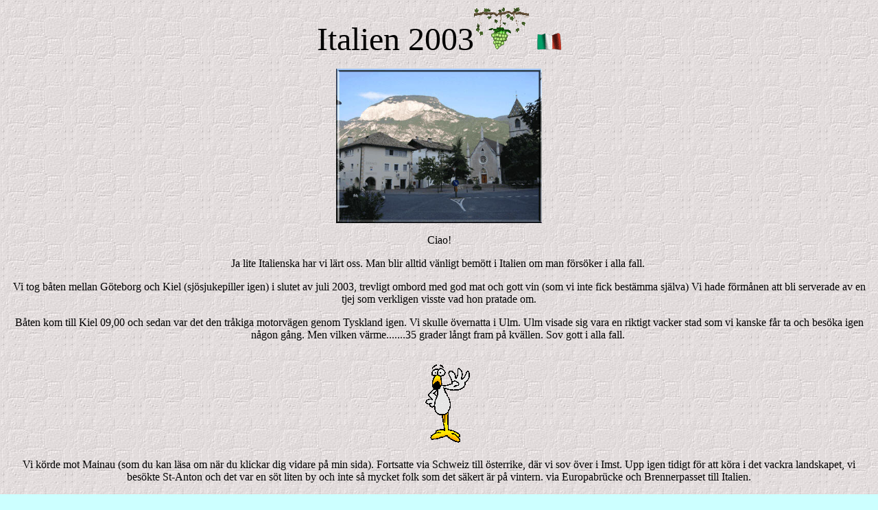

--- FILE ---
content_type: text/html
request_url: http://lottahagel.se/lander/italien.htm
body_size: 9295
content:
<html>

<head><SCRIPT language="JavaScript">
<!--
window.defaultStatus = "meddelande i statusbaren";
function showMessage( message )
{
window.status = message;
}
function right(e) {
if (navigator.appName == 'Netscape' &&
(e.which == 3 || e.which == 2))
return false;
else if (navigator.appName == 'Microsoft Internet Explorer' &&
(event.button == 2 || event.button == 3)) {
alert("Bara titta, inte röra!");
return false;
}
return true;
}
document.onmousedown=right;
if (document.layers) window.captureEvents(Event.MOUSEDOWN);
window.onmousedown=right;
// -->
</SCRIPT>
<meta http-equiv="Content-Language" content="sv">
<meta http-equiv="Content-Type" content="text/html; charset=windows-1252">
<meta name="keywords" content="Italien;Dolomiterna">
<meta name="description" content="Norditalien">
<meta name="GENERATOR" content="Microsoft FrontPage 6.0">
<meta name="ProgId" content="FrontPage.Editor.Document">
<title>Italien</title>
<meta name="Microsoft Theme" content="none">
</head>

<body bgcolor="#CCFFFF" background="../images/bakegen0347.jpg">

<p align="center"><font size="7" face="Comic Sans MS">Italien 2003</font><font size="7" face="Times New Roman"><img src="../images/GREENS1.GIF" INCREDIIMAGEEXTENSIONS="INCREDIANIMEXTENSIONS,0," INCREDIIMAGEATTRIBS="INCREDIANIM,52DA4616-4771-11D4-9847-0050DAC68DF2,greenswing_sm_clr.imi,Image,Food,Food,Grapes,greenswing_sm_clr.gif,© Animation Factory," width="80" height="65">
<img border="0" src="../images/3dflagsdotcom_italy_2faws.gif" width="36" height="25"></font></p>
<p align="center">
<img border="0" src="../images/Cortina-S-S-D-V.jpg" width="300" height="225"></p>

<p align="center"><font face="Comic Sans MS">Ciao!</font></p>

<p align="center"><font face="Comic Sans MS">Ja lite Italienska har vi
lärt oss. Man blir alltid vänligt bemött i Italien om man försöker i alla
fall.&nbsp;</font></p>

<p align="center"><font face="Comic Sans MS">Vi tog båten mellan Göteborg
och Kiel (sjösjukepiller igen) i slutet av juli 2003, trevligt ombord med god mat och gott vin (som vi
inte fick bestämma själva) Vi hade förmånen att bli serverade av en tjej som
verkligen visste vad hon pratade om.</font></p>

<p align="center"><font face="Comic Sans MS">Båten kom till Kiel 09,00 och
sedan var det den tråkiga motorvägen genom Tyskland igen. Vi skulle övernatta
i Ulm. Ulm visade sig vara en riktigt vacker stad som vi kanske får ta och
besöka igen någon gång. Men vilken värme.......35 grader långt fram på
kvällen. Sov gott i alla fall.&nbsp;</font></p>

<p align="center"><img src="../images/an5.gif" INCREDIIMAGEEXTENSIONS="INCREDIANIMEXTENSIONS,100,SU1CTDEsNDYsgUmBScUkwTAsnZ2dTcWNODhNiYEoMIEwjSzFTTSFJI2FKIkoLJWFmUmBSYFJgSxJTUJMMiwwLCxJTUJMMywwLCw=" INCREDIIMAGEATTRIBS="INCREDIANIM,9A8BE777-95FF-40DB0B5E9-C1A51D4DE316,an5.imi,Image,My Collection,My Collection,an5,an5.gif,,4.0" width="112" height="139"></p>

<p align="center"><font face="Comic Sans MS">Vi körde mot Mainau (som du
kan läsa om när du klickar dig vidare på min sida). Fortsatte via Schweiz
till österrike, där vi sov över i Imst. Upp igen tidigt för att köra i det
vackra landskapet, vi besökte St-Anton och det var en söt liten by och inte
så mycket folk som det säkert är på vintern. via Europabrücke och
Brennerpasset till Italien.</font></p>
<p align="center">
<img border="0" src="../images/St-Anton1.jpg" width="200" height="267"></p>

<p align="center"><img src="../images/Italy-04.gif" INCREDIIMAGEEXTENSIONS="INCREDIANIMEXTENSIONS,100,SU1CTDEsNDYsgUmBSSyFJMWZiY0wTTSZNDBNiSiJgYHFicGFTZU0lZmJNImdicEkNEmBSYFJgSxJTUJMMiwwLCxJTUJMMywwLCw=" INCREDIIMAGEATTRIBS="INCREDIANIM,E1A9645B-C6CB-4D4009481-3C364C4748AC,Italy-04.imi,Image,My Collection,My Collection,Italy-04,Italy-04.gif,,4.0" width="161" height="110"></p>
<p align="center"><font face="Comic Sans MS">Cortina Sulla Strada Del Vino
hette byn vi skulle bo i. Och man kunde inte ta miste på att byn låg vid
vinvägen. Så mycket druvor.....Vi kom fram till hotellet för att checka in
och upptäckte att man inte talade engelska här. Det var i första hand tyska
och sedan italienska så nu blev vi tvungna. </font></p>
<p align="center">
<img border="0" src="../images/Garda5.jpg" width="300" height="225"></p>
<p align="center"><font face="Comic Sans MS">Ja det gick ganska bra. Värmen var
här också.....det var ju värmebölja över Centraleuropa. En dag hade vi 48
grader. Som tur var så hade vi bilen med oss så vi gjorde långa utflykter
varje dag. Hotellet hade pool och om man tog ett dopp riktigt sent så kunde man
ana lite svalka.</font></p>
<p align="center"><img border="0" src="../images/krab05.gif" width="141" height="144"></p>
<p align="center"><font face="Comic Sans MS">Vi körde runt Gardasjön,
stannade i Bardolino för att köpa gott vin. Vi beslöt oss för att åka upp
på höjderna så Madonna Di Campiglio fick ett besök. Där var det
&quot;bara&quot; ca 25 grader. Vi gjorde en vandring upp mot en borg. Varmt och
brant var det att ta sig upp. När vi väl var framme och sakta började titta
oss runt i borgen så fanns helt plötsligt en.........restaurant????? Oj, vad
glada vi blev. Vatten och en bricka med skinka, ost, bröd, grönsaker och
nötter. Det hade vi inte väntas oss. Inga skyltar hade vi sett ja, det var en
trevlig överraskning.</font></p>
<p align="center">
&nbsp;</p>
<p align="center"><font face="Comic Sans MS">Verona......Romeo och Julias
stad besökte vi en dag. Vi tog bussen. På Arenan spelades det AIDA och den
hade vi biljetter till. Kl . 19,00 bänkade vi oss på de heta stenbänkarna
för att se detta berömda verk. Och det var en upplevelse. att se människorna
med små tända ljus i händerna i den varma mörka sommarnatten. Kl 03,00 var
vi hemma på hotellet igen, då var det bara 25 grader ute.</font></p>
<p align="center"><img src="../images/drops10.gif" INCREDIIMAGEEXTENSIONS="INCREDIANIMEXTENSIONS,100,SU1CTDEsNDYsgUmBSZUwOJU0wZ2RTSiNlSRNiYmZMIEwkSQkTYXFwY2BnY3BwYmZmUmBSYFJgSxJTUJMMiwwLCxJTUJMMywwLCw=" INCREDIIMAGEATTRIBS="INCREDIANIM,3BF3C872-D53A-446B0B2AA-198507588466,drops10.imi,Image,My Collection,My Collection,drops10,drops10.gif,,4.0" width="43" height="65"></p>
<p align="center"><font face="Comic Sans MS">En dag var vi ute på
&quot;vinrunda&quot; vi hamnade i Negrar straxt utanför Verona. Träffade på
en kille på den här lilla vingården och han kunde engelska. Vi köpte en del
vin (som vi har smakat på under vintern, och drömt oss
tillbaka.....)Jättegott vin.</font></p>
<p align="center">
<img border="0" src="../images/Vinhandel-Italien.jpg" width="300" height="225"></p>
<p align="center"><font face="Comic Sans MS">Varje kväll (nästan) åt vi
middag på vårt hotell. Det var hare och polenta men aldrig att jag behövde
gå hungrig från matbordet. Två kvällar satt vi ute vid långbord och åt (t
o m de bofasta tyckte det var i varmaste laget). Vi fick nyplockade druvor och
persikor till dessert. Plockade direkt utanför hotellet.</font></p>
<p align="center"><img src="../images/GREENS1.GIF" INCREDIIMAGEEXTENSIONS="INCREDIANIMEXTENSIONS,0," INCREDIIMAGEATTRIBS="INCREDIANIM,52DA4616-4771-11D4-9847-0050DAC68DF2,greenswing_sm_clr.imi,Image,Food,Food,Grapes,greenswing_sm_clr.gif,© Animation Factory," width="80" height="65"></p>
<p align="center"><font face="Comic Sans MS">Vi hade varit i Italien i en
vecka så det var nu dags att bege sig hemåt. Vi tog biltåget till Bad
Gastein, en upplevelse men det var bekvämt. Fortsatte via Cortina d `Amprezzo
till den Österrikiska gränsen. Vi stannade i Lienz två dagar. </font></p>
<p align="center">
<img border="0" src="../images/Lienz1.jpg" width="200" height="338"></p>
<p align="center"><font face="Comic Sans MS">En liten fin
stad även det. alldeles vid Dolomiterna. En dag tog vi vandrarkängorna på och
gav oss upp bland bergen. Härlig luft, vackra blommor. Men något murmeldjur
fick vi aldrig se. </font></p>
<p align="center">
<img border="0" src="../images/Dolomiterna-Lienz.jpg" width="300" height="225"></p>
<p align="center"><font face="Comic Sans MS">Jag hittade en soffa mitt ute
i urskogen......</font></p>
<p align="center">
<img border="0" src="../images/Gentiana.jpg" width="200" height="150"></p>
<p align="center"><font face="Comic Sans MS">Här hittade vi också ett
kapell som hade byggts som minne av de som omkommit när de bergsklättrat, lite
otäckt att se.</font></p>
<p align="center"><font face="Comic Sans MS">Nu skulle Salzburg få sig ett
besök. Jag hade tjatat länge on vart Sound of Music spelades in, och det var
just här. Här fick vi regn men det trotsade vi. Det var helg i Österrike så
några affärer var inte öppna. Men visst fanns det mycket att se även här i
regnet.&nbsp;</font></p>
<p align="center">
<img border="0" src="../images/salzburg-2.jpg" width="200" height="112"></p>
<p align="center"><font face="Comic Sans MS">Från Salzburg åkte vi vidare
till Bayreuth, där skulle vi bara övernatta men vilken himla fin stad det var
då....Vi gick ut på kvällen och det var någon sorts fest så det var öppet
överallt och musik.</font></p>
<p align="center"><font face="Comic Sans MS">Ja nu var det dags för
sängen för att sedan åka till Kiel, ta ett sjösjukepiller och hem och
planera nästa resa. Vart? Följ med oss till Kolmården!</font></p>

<p align="left"><a href="../index.html">
<img border="0" src="../images/mifig061.gif" width="40" height="42"></a></p>

</body>

</html>
